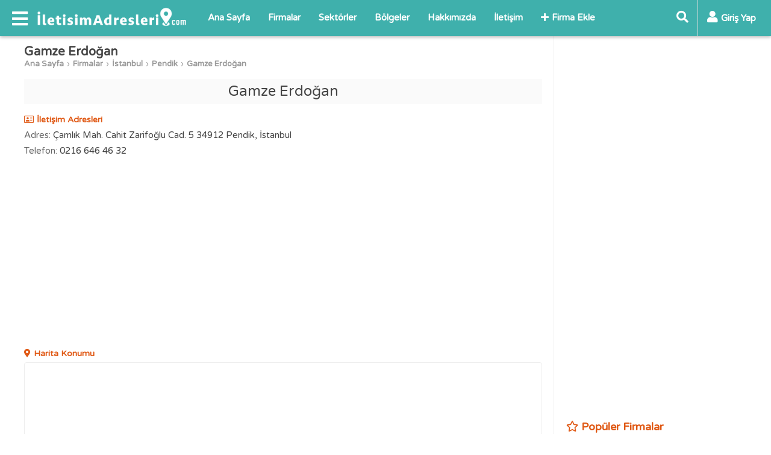

--- FILE ---
content_type: text/html; charset=UTF-8
request_url: https://www.iletisimadresleri.com/gamze-erdogan-1170482
body_size: 5879
content:
<!DOCTYPE html>
<html lang="tr" itemscope itemtype="http://schema.org/WebPage">
<head>
<title>Gamze Erdoğan</title>
<meta charset="utf-8">
<meta http-equiv="X-UA-Compatible" content="IE=edge">
<meta name="viewport" content="width=device-width, initial-scale=1">
<meta name="description" content="Gamze Erdoğan firmasının iletişim bilgileri">
<meta name="keywords" content="İstanbul, Pendik, Aile Hekimleri Firma, İletişim, Adres">
<meta name="author" content="iletisimadresleri">
<link rel="canonical" href="https://www.iletisimadresleri.com/gamze-erdogan-1170482">
<meta itemprop="name" content="Gamze Erdoğan">  
<meta itemprop="description" content="Gamze Erdoğan firmasının iletişim bilgileri">
<meta itemprop="image" content="">
<meta property="og:url" content="https://www.iletisimadresleri.com/gamze-erdogan-1170482">
<meta property="og:type" content="website">
<meta property="og:title" content="Gamze Erdoğan">
<meta property="og:description" content="Gamze Erdoğan firmasının iletişim bilgileri">
<meta property="og:image" content="">
<link rel="apple-touch-icon" sizes="57x57" href="/images/fav/apple-icon-57x57.png">
<link rel="apple-touch-icon" sizes="60x60" href="/images/fav/apple-icon-60x60.png">
<link rel="apple-touch-icon" sizes="72x72" href="/images/fav/apple-icon-72x72.png">
<link rel="apple-touch-icon" sizes="76x76" href="/images/fav/apple-icon-76x76.png">
<link rel="apple-touch-icon" sizes="114x114" href="/images/fav/apple-icon-114x114.png">
<link rel="apple-touch-icon" sizes="120x120" href="/images/fav/apple-icon-120x120.png">
<link rel="apple-touch-icon" sizes="144x144" href="/images/fav/apple-icon-144x144.png">
<link rel="apple-touch-icon" sizes="152x152" href="/images/fav/apple-icon-152x152.png">
<link rel="apple-touch-icon" sizes="180x180" href="/images/fav/apple-icon-180x180.png">
<link rel="icon" type="image/png" sizes="192x192"  href="/images/fav/android-icon-192x192.png">
<link rel="icon" type="image/png" sizes="32x32" href="/images/fav/favicon-32x32.png">
<link rel="icon" type="image/png" sizes="96x96" href="/images/fav/favicon-96x96.png">
<link rel="icon" type="image/png" sizes="16x16" href="/images/fav/favicon-16x16.png">
<link rel="manifest" href="/images/fav/manifest.json">
<meta name="msapplication-TileColor" content="#ffffff">
<meta name="msapplication-TileImage" content="/images/fav/ms-icon-144x144.png">
<meta name="theme-color" content="#ffffff">
<link href="https://fonts.googleapis.com/css?family=Varela+Round" rel="stylesheet" type="text/css">
<link rel="stylesheet" href="/lib/fontawesome-5.15.2/css/all.min.css">
<link href="/lib.css?v=1657892080" rel="stylesheet">
<link href="/lib_com.css?v=1657240783" rel="stylesheet">
<link href="/custom.css?v=1678767011" rel="stylesheet">
<script data-ad-client="ca-pub-4550819141322638" async src="https://pagead2.googlesyndication.com/pagead/js/adsbygoogle.js"></script>
<!-- Global site tag (gtag.js) - Google Analytics -->
<script async src="https://www.googletagmanager.com/gtag/js?id=UA-155193811-1"></script>
<script>
  window.dataLayer = window.dataLayer || [];
  function gtag(){dataLayer.push(arguments);}
  gtag('js', new Date());
  gtag('config', 'UA-155193811-1');
</script>
</head>
    <body>
        <div id="fb-root"></div>
        <script>(function(d, s, id) {
          var js, fjs = d.getElementsByTagName(s)[0];
          if (d.getElementById(id)) return;
          js = d.createElement(s); js.id = id;
          js.src = 'https://connect.facebook.net/tr_TR/sdk.js#xfbml=1&version=v3.2&appId=257991861443892';
          fjs.parentNode.insertBefore(js, fjs);
        }(document, 'script', 'facebook-jssdk'));</script>
        <header class="header">
                <div>
                    <div class="header-left">
                        <div class="nav-responsive">
                            <div class="nav-toggler"><i class="fas fa-bars"></i></div>
                            <div class="nav-responsive-menu">
                                <div class="nav-responsive-inner">
                                    <div class="nav-responsive-title"><div class="nav-logo"><a href="/"><img src="/images/logo.png" alt="İletişim Adresleri"></a></div><div class="nav-hide"><a href="javascript:;">X</a></div><div class="clr"></div></div>
                                    <div class="nav-responsive-content">
                                        <ul>
                                            <li><a href="/" title="Ana Sayfa"><i class="fas fa-chevron-right"></i>Ana Sayfa</a></li>
                                            <li><a href="/firmalar" title="Firmalar"><i class="fas fa-chevron-right"></i>Firmalar</a></li>
                                            <li><a href="/sektorler" title="Sektörler"><i class="fas fa-chevron-right"></i>Sektörler</a></li>
                                            <li><a href="/bolgeler" title="Bölgeler"><i class="fas fa-chevron-right"></i>Bölgeler</a></li>
                                            <li><a href="/hakkimizda" title="Hakkımızda"><i class="fas fa-chevron-right"></i>Hakkımızda</a></li>
                                            <li><a href="/iletisim" title="İletişim"><i class="fas fa-chevron-right"></i>İletişim</a></li>
                                            <li><a href="/firma-ekle" title="Firma Ekle"><i class="fas fa-chevron-right"></i>Firma Ekle</a></li>
                                        </ul>
                                    </div> 
                                </div>
                            </div>
                        </div>
                        <div class="logo"><a href="/"><img src="/images/logo.png" alt="İletişim Adresleri"></a></div>
                        <div class="nav">
                            <ul>
                                <li><a href="/" title="Ana Sayfa">Ana Sayfa</a></li>
                                <li><a href="/firmalar" title="Firmalar">Firmalar</a></li>
                                <li><a href="/sektorler" title="Sektörler">Sektörler</a></li>
                                <li><a href="/bolgeler" title="Bölgeler">Bölgeler</a></li>
                                <li><a href="/hakkimizda" title="Hakkımızda">Hakkımızda</a></li>
                                <li><a href="/iletisim" title="İletişim">İletişim</a></li>
                                <li><a href="/firma-ekle" title="Firma Ekle"><i class="fas fa-plus"></i>Firma Ekle</a></li>
                            </ul>
                        </div>
                    </div>
                    <div class="header-right">
                                                <div class="search-panel form">
                            <form method="get" action="/firmalar">
                            <div class="search-toggler"><a href="javascript:;" title="Ara"><i class="fas fa-search"></i></a></div>
                            <div class="search-content"><input type="text" name="s" placeholder="Ara..." value=""><a href="javascript:;" title="Ara"><i class="fas fa-times"></i></a></div>
                            </form>
                        </div>
                        <div class="user-panel">
                            <div class="session-cache" data-cache="UserPanel"><!-- Start UserPanel --><a class="no-drop button-login" href="javascript:;" title="Giriş Yap"><i class="fas fa-user"></i><span>Giriş Yap</span></a><!-- End UserPanel --></div>
                        </div>
                    </div>
                    <div class="clr"></div>
            </div>
        </header>
        <main><div class="page">
    <div class="container">
        <div>
        <div class="page-main">
                        <div class="post">
                <div class="entry">
                    <h1 class="title">Gamze Erdoğan</h1>
                    <div class="breadcrumbs"><ul><li><a href="/">Ana Sayfa</a></li><li><a href="/firmalar">Firmalar</a></li><li><a href="/firmalar/istanbul" title="İstanbul">İstanbul</a></li><li><a href="/firmalar/istanbul/pendik" title="Pendik">Pendik</a></li><li><a href="/gamze-erdogan-1170482">Gamze Erdoğan</a></li><ul></div>
                                        <div class="name">Gamze Erdoğan</div>
                    <div class="excerpt"></div>
                    <div class="clr"></div>
                    <div class="label"><i class="far fa-address-card"></i>İletişim Adresleri</div>
                    <div class="content">
                                                <div class="line"><span>Adres:</span>Çamlık Mah. Cahit Zarifoğlu Cad. 5 34912 Pendik, İstanbul</div>
                                                                        <div class="line"><span>Telefon:</span>0216 646 46 32</div>
                                                                                                                                                <div class="clr"></div>
                    </div>
                    <div class="ads">
                        <script async src="https://pagead2.googlesyndication.com/pagead/js/adsbygoogle.js"></script>
                        <ins class="adsbygoogle"
                             style="display:block; text-align:center;"
                             data-ad-layout="in-article"
                             data-ad-format="fluid"
                             data-ad-client="ca-pub-4550819141322638"
                             data-ad-slot="3823414888"></ins>
                        <script>
                             (adsbygoogle = window.adsbygoogle || []).push({});
                        </script>
                    </div>
                    <div class="content">
                                                <div class="label"><i class="fas fa-map-marker-alt"></i>Harita Konumu</div>
                        <div class="map"><iframe width="100%" height="350" frameborder="0" style="border:0;" src="https://www.google.com/maps/embed/v1/place?key=AIzaSyDhP42BzTx2lmdZKJcsiHeQvvtZn6l_jcQ&zoom=16&q=40.9301810000000,29.2832070000000" allowfullscreen></iframe></div>
                                                                                                                                                                                                                                                <div class="tags"><i class="fas fa-tags"></i>
                            <a href="/firmalar/saglik">Sağlık</a>, <a href="/firmalar/istanbul/saglik">İstanbul Sağlık</a>, <a href="/firmalar/istanbul/pendik/saglik">İstanbul Pendik Sağlık</a>, <a href="/firmalar/doktorlar">Doktorlar</a>, <a href="/firmalar/istanbul/doktorlar">İstanbul Doktorlar</a>, <a href="/firmalar/istanbul/pendik/doktorlar">İstanbul Pendik Doktorlar</a>, <a href="/firmalar/aile-hekimleri">Aile Hekimleri</a>, <a href="/firmalar/istanbul/aile-hekimleri">İstanbul Aile Hekimleri</a>, <a href="/firmalar/istanbul/pendik/aile-hekimleri">İstanbul Pendik Aile Hekimleri</a>                        </div>
                    </div>
                    <div class="share">
                        <div class="lft">
                            <span class="label">Paylaş</span>
                            <ul>
                            <li class="facebook"><a href="https://www.facebook.com/sharer/sharer.php?u=https://www.iletisimadresleri.com/gamze-erdogan-1170482" target="_blank" rel="nofollow" title="Facebook'ta Paylaş"><i class="fab fa-facebook-f"></i></a></li>
                            <li class="twitter"><a href="https://twitter.com/share?url=https://www.iletisimadresleri.com/gamze-erdogan-1170482&text=Gamze Erdoğan&hashtags=iletisimadresleri,firmalar,iletisimbilgileri" target="_blank" rel="nofollow" title="Twitter'da Paylaş"><i class="fab fa-twitter"></i></a></li>
                            <li class="whatsapp"><a href="whatsapp://send?text=Gamze Erdoğan%20-%20https://www.iletisimadresleri.com/gamze-erdogan-1170482" target="_blank" rel="nofollow" title="Whatsapp'da Paylaş"><i class="fab fa-whatsapp"></i></a></li>
                            <li class="telegram"><a href="https://telegram.me/share/url?url=https://www.iletisimadresleri.com/gamze-erdogan-1170482&text=Gamze Erdoğan" target="_blank" rel="nofollow" title="Telegram'da Paylaş"><i class="fab fa-telegram-plane"></i></a></li>
                            </ul>
                        </div>
                                                <div class="clr"></div>
                    </div>
                    <div class="ads">
                        <script async src="https://pagead2.googlesyndication.com/pagead/js/adsbygoogle.js"></script>
                        <ins class="adsbygoogle"
                             style="display:block; text-align:center;"
                             data-ad-layout="in-article"
                             data-ad-format="fluid"
                             data-ad-client="ca-pub-4550819141322638"
                             data-ad-slot="3823414888"></ins>
                        <script>
                             (adsbygoogle = window.adsbygoogle || []).push({});
                        </script>
                    </div>
                    <div class="entry-nav"><a class="previous" title="Buket Karagül" href="/buket-karagul-1170481"><span class="line1">« Önceki Firma</span><span class="line2">Buket Karagül</span></a><a class="next" title="Rami Tarakçı" href="/rami-tarakci-1170483"><span class="line1">Sonraki Firma »</span><span class="line2">Rami Tarakçı</span></a><div class="clr"></div></div>
                    <div class="clr"></div>
                </div>
                <div class="clr"></div>
            </div>
<div class="comments">
    <div class="comment-form">
        <div class="comments-title">Yorumlar (0)</div>
        <div><div class="comment-box session-cache" data-cache="UserComment" data-post="1170482" data-comment=""><!-- Start UserComment --><div class="comment-left"><div class="img"><img src="/images/no-avatar.png" alt="Resim Yok"></div></div><div class="comment-right"><div class="comment-top"><textarea class="comment" placeholder="Yorumunuzu yazın..."></textarea></div><div class="comment-bottom hide-me"><div class="comment-bottom-left"><div class="comment-description">Yorumunuz en az <span class="comment-min">10</span> karakter olmalıdır.(<span class="counter">0</span>)</div><div class="comment-login"><span class="commenter">Ziyaretçi</span> olarak yorum yapıyorsunuz, dilerseniz <a href="javascript:;" title="Giriş Yap" class="button-login" data-commenter="1">giriş yapın</a>.</div></div><div class="comment-bottom-right"><div><input type="text" class="comment_name" placeholder="İsim" value=""></div><div class="hide-me"><input type="text" class="comment_email" placeholder="E-posta" value=""></div><span class="ajax-loader-container"><a href="javascript:;" class="btn ae-click" data-get="save=1" data-commenter="1" data-values="active_comment,active_post_code,active_comment_code,active_comment_name,active_comment_email" data-action="ajax_comment">YORUMU GÖNDER</a><span class="ajax-loader"></span></span></div><div class="clr"></div></div></div><div class="clr"></div><!-- End UserComment --></div></div>
    </div>
        <div class="clr"></div>
</div>
        </div>
        <div class="sidebar">
<div class="content-box">
 <script async src="https://pagead2.googlesyndication.com/pagead/js/adsbygoogle.js"></script>
<!-- iletisimadresleri_kare_sagust -->
<ins class="adsbygoogle"
     style="display:block"
     data-ad-client="ca-pub-4550819141322638"
     data-ad-slot="7130474196"
     data-ad-format="auto"
     data-full-width-responsive="true"></ins>
<script>
     (adsbygoogle = window.adsbygoogle || []).push({});
</script>
</div>
<div class="content-box">
        <div class="section-title"><i class="far fa-star"></i>Popüler Firmalar</div>
    <div class="content">
        <div class="popular-box partial-cache" data-cache="PopularBox" data-cdate="1769780256"><!-- Start PopularBox --><!-- End PopularBox --></div>
    </div>
</div>
<div class="content-box">
<div class="fb-page" data-href="https://www.facebook.com/iletisimadresleri" data-width="300" data-height="250" data-small-header="false" data-adapt-container-width="true" data-hide-cover="false" data-show-facepile="true"><blockquote cite="https://www.facebook.com/iletisimadresleri" class="fb-xfbml-parse-ignore"><a href="https://www.facebook.com/iletisimadresleri">İletişim Adresleri</a></blockquote></div>
</div>
</div>
        <div class="clr"></div>
        </div>
                <div class="related-post">
            <div class="title"><i class="fas fa-project-diagram"></i>Benzer Firmalar</div>
            <div class="content">
                <ul>
                                        <li><a href="/muge-komurcuogsu-yilmaz-247301"><div class="line1">Müge Kömürcüoğşu Yılmaz</div><div class="line2"><div class="line21">Kadıköy, İstanbul</div><div class="line22"><i class="far fa-folder"></i>Aile Hekimleri</div><div class="clr"></div></div></a></li>
                                        <li><a href="/ali-fidan-881470"><div class="line1">Ali Fidan</div><div class="line2"><div class="line21">Ümraniye, İstanbul</div><div class="line22"><i class="far fa-folder"></i>Aile Hekimleri</div><div class="clr"></div></div></a></li>
                                        <li><a href="/muhtesem-bayraktar-702679"><div class="line1">Muhteşem Bayraktar</div><div class="line2"><div class="line21">Şişli, İstanbul</div><div class="line22"><i class="far fa-folder"></i>Aile Hekimleri</div><div class="clr"></div></div></a></li>
                                        <li><a href="/yucel-baran-463788"><div class="line1">Yücel Baran</div><div class="line2"><div class="line21">Şile, İstanbul</div><div class="line22"><i class="far fa-folder"></i>Aile Hekimleri</div><div class="clr"></div></div></a></li>
                                        <li><a href="/semra-nur-aksin-784979"><div class="line1">Semra Nur Aksın</div><div class="line2"><div class="line21">Bayrampaşa, İstanbul</div><div class="line22"><i class="far fa-folder"></i>Aile Hekimleri</div><div class="clr"></div></div></a></li>
                                        <li><a href="/volkan-sinan-402198"><div class="line1">Volkan Sinan</div><div class="line2"><div class="line21">Esenyurt, İstanbul</div><div class="line22"><i class="far fa-folder"></i>Aile Hekimleri</div><div class="clr"></div></div></a></li>
                                        <li><a href="/cinar-aksoy-292774"><div class="line1">Çınar Aksoy</div><div class="line2"><div class="line21">Eyüpsultan, İstanbul</div><div class="line22"><i class="far fa-folder"></i>Aile Hekimleri</div><div class="clr"></div></div></a></li>
                                        <li><a href="/amina-hanusa-247222"><div class="line1">Amina Hanusa</div><div class="line2"><div class="line21">Kadıköy, İstanbul</div><div class="line22"><i class="far fa-folder"></i>Aile Hekimleri</div><div class="clr"></div></div></a></li>
                                        <li><a href="/ali-merter-kucur-962896"><div class="line1">Ali Merter Kucur</div><div class="line2"><div class="line21">Sultangazi, İstanbul</div><div class="line22"><i class="far fa-folder"></i>Aile Hekimleri</div><div class="clr"></div></div></a></li>
                                        <li><a href="/nilay-yildiz-1200313"><div class="line1">Nilay Yıldız</div><div class="line2"><div class="line21">Kartal, İstanbul</div><div class="line22"><i class="far fa-folder"></i>Aile Hekimleri</div><div class="clr"></div></div></a></li>
                                        <li><a href="/mehmet-palaz-1216713"><div class="line1">Mehmet Palaz</div><div class="line2"><div class="line21">Bağcılar, İstanbul</div><div class="line22"><i class="far fa-folder"></i>Aile Hekimleri</div><div class="clr"></div></div></a></li>
                                        <li><a href="/baris-dere-858427"><div class="line1">Barış Dere</div><div class="line2"><div class="line21">Küçükçekmece, İstanbul</div><div class="line22"><i class="far fa-folder"></i>Aile Hekimleri</div><div class="clr"></div></div></a></li>
                                    </ul>
                <div class="clr"></div>
            </div>
        </div>
            </div>
</div>
<input type="hidden" class="active_comment" value="" /><input type="hidden" class="active_post_code" value="" /><input type="hidden" class="active_comment_code" value="" /><input type="hidden" class="active_comment_name" value="" /><input type="hidden" class="active_comment_email" value="" /><div class="container"><div class="source">
<div><i class="far fa-file-alt"></i>Yasal Uyarı / Bildiri</div>
Iletisimadresleri.com dijital bir firma rehberidir. Bu sitedeki bilgiler; Ticaret Sicil Gazetesinde yayınlanan kamuya açık firma kuruluş ve faaliyet bilgileri, firmanın kendi yayınladığı kamuya açık kurumsal internet sitesi, Ticaret Odası, Mesleki Odalar, Mesleki Birlikler veya firmanın kendisi tarafından sağlanan bilgilerden derlenerek oluşturulmaktadır. Iletisimadresleri.com'un sitede yayınlanan firmalar ile hiçbir bağlantısı bulunmamaktadır. Sitedeki bilgilere dayalı yapılan ticari anlaşmalarda taraflara kesinlikle bir garanti veya güvence vermemektedir. Sitede yayınlanan firmaların iletişim ve genel bilgileri, hiçbir şekilde herhangi bir konuyla ilgili kullanılmak üzere resmî bir kuruluşun, işletmenin bağlı olduğu mesleki oda veya kurumun vereceği bilgi/belge yerine geçmez ve resmî hiçbir geçerliliği yoktur. Bilgilerin güncelliği garanti edilmemekle birlikte, bilgilerin doğruluğunu, tamlığını ve kullanılırlığını değerlendirmek yalnızca kullanıcının sorumluluğundadır.</div></div><div class="modal modal-login">
    <div class="overlay"></div>
    <div class="box">
        <div class="title section-title">Giriş Yap</div>
        <div class="button-close"><a href="javascript:;" class="close" title="Kapat"><i class="fas fa-times"></i></a></div>
        <div id="ajax-container-login" class="content form"><div class="r"><input type="text" name="email" class="email" placeholder="E-posta" value=""></div>
<div class="r"><input type="password" name="password" class="password" placeholder="Şifre"></div>
<div class="link-forget"><a href="/sifremi-unuttum" title="Şifremi Unuttum">Şifremi Unuttum</a></div>
<div class="button-submit"><span class="ajax-loader-container"><button type="submit" class="ae-click" data-values="email,password,active_comment,active_post_code,active_comment_code,active_comment_name,active_comment_email" data-get="save=1" data-action="ajax_login" data-container="#ajax-container-login" data-loader="#ajax-loader-login">GİRİŞ YAP</button><span id="ajax-loader-login" class="ajax-loader"></span></span></div>
<div class="link-signup">Üyeliğiniz yoksa <a href="javascript:;" class="button-signup" title="Üye Ol">yeni üyelik oluşturun</a>.</div>
<div class="options-or"><div><span>veya</span></div></div>
<div class="button-facebook"><a class="btn ae-click" href="javascript:;" data-values="active_comment,active_post_code,active_comment_code,active_comment_name,active_comment_email" data-get="save=2" data-action="ajax_login" data-loader="#ajax-loader-login" title="Facebook ile Giriş Yap"><i class="fab fa-facebook-square"></i>FACEBOOK İLE GİRİŞ YAP</a></div>
<div class="button-google"><a class="btn ae-click" href="javascript:;" data-values="active_comment,active_post_code,active_comment_code,active_comment_name,active_comment_email" data-get="save=3" data-action="ajax_login" data-loader="#ajax-loader-login" title="Google ile Giriş Yap"><i class="fab fa-google-plus-square"></i>GOOGLE İLE GİRİŞ YAP</a></div>
</div>
    </div>
</div>
<div class="modal modal-signup">
    <div class="overlay"></div>
    <div class="box">
        <div class="title section-title">Üye Ol</div>
        <div class="button-close"><a href="javascript:;" class="close" title="Kapat"><i class="fas fa-times"></i></a></div>
        <div id="ajax-container-signup" class="content form"><div class="r"><input type="text" name="first_name" class="first_name" value="" placeholder="Ad"></div>
<div class="r"><input type="text" name="last_name" class="last_name" value="" placeholder="Soyad"></div>
<div class="r"><input type="text" name="email" class="email2" value="" placeholder="E-posta"></div>
<div class="r"><input type="password" name="password" class="password2" placeholder="Şifre"></div>
<div class="r"><input type="password" name="password_again" class="password_again" placeholder="Şifre (Tekrar)"></div>
<div class="r check-agreement"><label><input type="checkbox" name="agreement" class="agreement" value="1"> <a href="/kullanim" target="_blank" title="Üyelik Sözleşmesi">Üyelik sözleşmesini</a> kabul ediyorum.</label></div>
<div class="button-submit"><span class="ajax-loader-container"><button type="submit" class="ae-click" data-values="first_name,last_name,email2,password2,password_again,agreement,active_comment,active_post_code,active_comment_code,active_comment_name,active_comment_email" data-get="save=1" data-action="ajax_signup" data-container="#ajax-container-signup">ÜYE OL</button><span class="ajax-loader"></span></span></div>
<div class="link-signup">Zaten üye iseniz <a href="javascript:;" class="button-login" title="Giriş Yap">giriş yapın</a>.</div>
<div class="options-or"><div><span>veya</span></div></div>
<div class="button-facebook"><a class="btn ae-click" href="javascript:;" data-values="active_comment,active_post_code,active_comment_code,active_comment_name,active_comment_email" data-get="save=2" data-action="ajax_login" data-loader="#ajax-loader-signup" title="Facebook ile Kaydol"><i class="fab fa-facebook-square"></i>FACEBOOK İLE KAYIT OL</a></div>
<div class="button-google"><a class="btn ae-click" href="javascript:;" data-values="active_comment,active_post_code,active_comment_code,active_comment_name,active_comment_email" data-get="save=3" data-action="ajax_login" data-loader="#ajax-loader-signup" title="Google ile Kaydol"><i class="fab fa-google-plus-square"></i>GOOGLE İLE KAYIT OL</a></div>
</div>
    </div>
</div>
</main>
<div id="go-top"><a href="javascript:;" title="Yukarı Kaydır"><i class="fas fa-angle-up"></i></a></div>
<footer class="footer">
    <div class="footer-top">
        <div class="container">
            <div class="footer-block">
                <div class="footer-block-title">İletişim Adresleri</div>
                <ul>
                    <li><a href="/hakkimizda">Hakkımızda</a></li>                    <li><a href="/gizlilik">Gizlilik Politikası</a></li>                    <li><a href="/kullanim">Kullanım Sözleşmesi</a></li>                    <li><a href="/iletisim">İletişim</a></li>                </ul>
            </div>
            <div class="footer-block">
                <div class="footer-block-title">Hızlı Menü</div>
                <ul>
                    <li><a href="javascript:;" class="button-signup">Kayıt Ol</a></li>
                    <li><a href="javascript:;" class="button-login">Giriş Yap</a></li>
                    <li><a href="/firma-ekle">Firma Ekle</a></li>                </ul>
            </div>
            <div class="footer-block">
                <div class="footer-block-title">Sosyal Medya</div>
                <div class="footer-block-content">
                    <div class="social-box">
                        <a href="http://www.facebook.com/iletisimadresleri" target="_blank" rel="nofollow" title="Facebook"><i class="fab fa-facebook"></i></a>
                        <a href="http://www.instagram.com/iletisimadresleri" target="_blank" rel="nofollow" title="Instagram"><i class="fab fa-instagram"></i></a>
                        <a href="http://www.twitter.com/iletisimadr" target="_blank" rel="nofollow" title="Twitter"><i class="fab fa-twitter"></i></a>
                    </div>
                </div>
            </div>
            <div class="clr"></div>
        </div>
    </div>
    <div class="footer-bottom">
        <div class="container">
            <div class="copyright">Copyright 2026 © Tüm Hakları Saklıdır.</div>
        </div>
    </div>
</footer>
<script src="https://ajax.aspnetcdn.com/ajax/jQuery/jquery-3.4.1.min.js"></script>
<script src="/lib.js?v=1657240958"></script>
<script src="/custom.js?v=1657241261"></script>
</body>
</html>

--- FILE ---
content_type: text/html; charset=utf-8
request_url: https://www.google.com/recaptcha/api2/aframe
body_size: 268
content:
<!DOCTYPE HTML><html><head><meta http-equiv="content-type" content="text/html; charset=UTF-8"></head><body><script nonce="ZMf8Te0B01cCFUKwbLNzWw">/** Anti-fraud and anti-abuse applications only. See google.com/recaptcha */ try{var clients={'sodar':'https://pagead2.googlesyndication.com/pagead/sodar?'};window.addEventListener("message",function(a){try{if(a.source===window.parent){var b=JSON.parse(a.data);var c=clients[b['id']];if(c){var d=document.createElement('img');d.src=c+b['params']+'&rc='+(localStorage.getItem("rc::a")?sessionStorage.getItem("rc::b"):"");window.document.body.appendChild(d);sessionStorage.setItem("rc::e",parseInt(sessionStorage.getItem("rc::e")||0)+1);localStorage.setItem("rc::h",'1769780259093');}}}catch(b){}});window.parent.postMessage("_grecaptcha_ready", "*");}catch(b){}</script></body></html>